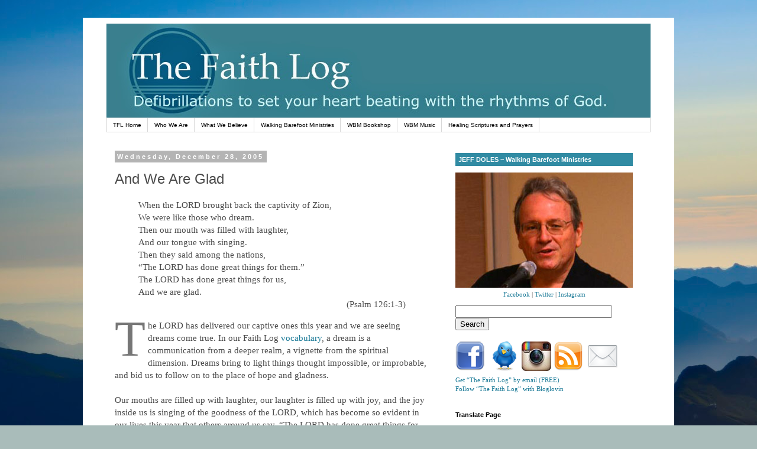

--- FILE ---
content_type: text/html
request_url: https://cdn.lightwidget.com/widgets/db811067981b5406b546ade67900266e.html
body_size: 11765
content:
<!doctype html><html lang="en"><head><meta charset="utf-8"><meta name="viewport" content="width=device-width,initial-scale=1"><title>LightWidget - Responsive Widget for Instagram</title><link rel="canonical" href="https://cdn.lightwidget.com/widgets/db811067981b5406b546ade67900266e.html"><style data-style="lightwidget">.lightwidget,.lightwidget *{border:0;box-sizing:border-box;line-height:1.5;margin:0;padding:0;-webkit-text-size-adjust:100%;-ms-text-size-adjust:100%;text-size-adjust:100%;vertical-align:baseline}.lightwidget{font-size:var(--lightwidget-font-size)}.lightwidget__tile{list-style:none;padding:var(--lightwidget-padding)}.lightwidget__tile--hidden{display:none}.lightwidget__image-wrapper{display:block;font-size:0;line-height:0}.lightwidget__link{background-color:transparent;cursor:pointer;display:block;position:relative;text-decoration:none}.lightwidget__caption,.lightwidget__reactions{color:var(--lightwidget-text-color);line-height:1.5;overflow:hidden;padding:.1rem}.lightwidget__caption{display:var(--lightwidget-caption)}.lightwidget__reactions{display:none}.lightwidget__image{border:0;height:auto;max-width:100%;width:100%}.lightwidget__posts{display:-webkit-flex;display:flex}.lightwidget__image-wrapper--carousel,.lightwidget__image-wrapper--video{position:relative}.lightwidget__image-wrapper--carousel:before,.lightwidget__image-wrapper--video:before{background:no-repeat 97% 3%/max(5%,1rem) auto;content:"";display:block;height:100%;left:0;opacity:.9;position:absolute;top:0;width:100%;z-index:1}.lightwidget__image-wrapper--carousel:before{background-image:url("data:image/svg+xml;charset=utf-8,%3Csvg xmlns='http://www.w3.org/2000/svg' xml:space='preserve' viewBox='0 0 50 50'%3E%3Cpath fill='%23fff' d='M2 15.1h31a2 2 0 0 1 2 2v31a2 2 0 0 1-2 2H2a2 2 0 0 1-2-2v-31c0-1.1.9-2 2-2'/%3E%3Cpath fill='%23fff' d='M50 32.9V2a2 2 0 0 0-2-2H17a2 2 0 0 0-2 2v.7c0 1.1.9 2 2 2h27.3c.5 0 1 .5 1 1V33c0 1.1.9 2 2 2h.7c1.1-.1 2-1 2-2.1'/%3E%3Cpath fill='%23fff' d='M42.5 40.5v-31a2 2 0 0 0-2-2h-31a2 2 0 0 0-2 2v.8c0 1.1.9 2 2 2h27.3c.6 0 1 .4 1 1v27.3c0 1.1.9 2 2 2h.7c1.1-.1 2-1 2-2.1'/%3E%3C/svg%3E")}.lightwidget__image-wrapper--video:before{background-image:url("data:image/svg+xml;charset=utf-8,%3Csvg xmlns='http://www.w3.org/2000/svg' xml:space='preserve' viewBox='0 0 512 512'%3E%3Cpath fill='%23fff' d='M116 512h280V0H116zm229-256-154 89V167zM492 0h-66v81h86V20c0-11-9-20-20-20M0 20v61h86V0H20C9 0 0 9 0 20m0 91h86v77H0zm0 107h86v76H0zm0 106h86v77H0zm0 107v61c0 11 9 20 20 20h66v-81zm426-213h86v76h-86zm0-107h86v77h-86zm0 320v81h66c11 0 20-9 20-20v-61zm0-107h86v77h-86z'/%3E%3Cpath fill='%23fff' d='M221 219v74l64-37z'/%3E%3C/svg%3E")}.lightwidget__focus{position:relative}.lightwidget__focus:focus{outline:none}.lightwidget__focus:after{box-shadow:inset 0 0 0 .4vw var(--lightwidget-focus-color);content:"";display:none;height:100%;left:0;position:absolute;top:0;width:100%}.lightwidget__focus:focus:after{display:block}.lightwidget__focus:focus:not(:focus-visible):after{display:none}.lightwidget__focus:focus-visible:after{display:block}:root{--lightwidget-font-size:1rem;--lightwidget-padding:0px;--lightwidget-caption:none;--lightwidget-columns:1;--lightwidget-slider-btn-bg-color:rgba(255,255,255,.5);--lightwidget-slider-btn-color:#333333;--lightwidget-slider-btn-hover-bg-color:rgba(255,255,255,.8);--lightwidget-slider-btn-hover-color:#000000;--lightwidget-slider-btn-border-color:rgba(255,255,255,0);--lightwidget-slider-btn-hover-border-color:rgba(255,255,255,0);--lightwidget-focus-color:#ffab00;--lightwidget-text-color:#333333;--lightwidget-slider-btn-radius:2;--lightwidget-slider-btn-padding:0.5}html{line-height:1}body{margin:0}.lightwidget{font-family:-apple-system,system-ui,BlinkMacSystemFont,Arial,Helvetica,Verdana,sans-serif}.vjslider{position:relative}.lightwidget__nav,.lightwidget__nav-button:before{content:"";left:0;position:absolute;width:100%}.lightwidget__nav{border:0;display:-webkit-flex;display:flex;font-size:0;-webkit-justify-content:space-between;justify-content:space-between;opacity:1;pointer-events:none;top:calc(50% - var(--lightwidget-slider-btn-padding)*1rem - .2rem);transition:opacity .2s ease}.lightwidget__nav--hidden{opacity:0}.lightwidget__nav-button{-webkit-appearance:none;appearance:none;background-color:var(--lightwidget-slider-btn-bg-color);border:.2rem solid var(--lightwidget-slider-btn-border-color);border-radius:calc(var(--lightwidget-slider-btn-radius)*1rem);cursor:pointer;font-size:0;margin:0 .5rem;outline:0;padding:calc(var(--lightwidget-slider-btn-padding)*1rem);pointer-events:all;position:relative;transition:background-color .2s ease,border-color .2s ease}.lightwidget__nav-button--hidden{display:none}.lightwidget__nav-button:hover{background-color:var(--lightwidget-slider-btn-hover-bg-color);border-color:var(--lightwidget-slider-btn-hover-border-color)}.lightwidget__nav-button:before{background-color:var(--lightwidget-slider-btn-color);height:100%;-webkit-mask:no-repeat 50% 50%;top:0}.lightwidget__nav-button:hover:before{background-color:var(--lightwidget-slider-btn-hover-color)}.lightwidget__nav-button--next:before{-webkit-mask-image:url("data:image/svg+xml;charset=utf-8,%3Csvg xmlns='http://www.w3.org/2000/svg' viewBox='0 0 32 32'%3E%3Cpath d='m13.2 8.3-1.4 1.4L18 16l-6.3 6.3 1.4 1.4L21 16z'/%3E%3C/svg%3E")}.lightwidget__nav-button--prev:before{-webkit-mask-image:url("data:image/svg+xml;charset=utf-8,%3Csvg xmlns='http://www.w3.org/2000/svg' viewBox='0 0 32 32'%3E%3Cpath d='m20.2 9.7-1.4-1.4L11 16l7.7 7.7 1.4-1.4L14 16z'/%3E%3C/svg%3E")}.lightwidget__posts.lightwidget__posts--slideshow{display:block}.vjslider{overflow:hidden}.vjslider__slider{-webkit-align-items:center;align-items:center;display:-webkit-flex;display:flex;-webkit-flex-direction:row;flex-direction:row;-webkit-flex-wrap:nowrap;flex-wrap:nowrap;transition:none;will-change:transition}.vjslider__slider--animate{transition:-webkit-transform .3s;transition:transform .3s;transition:transform .3s,-webkit-transform .3s}.vjslider__slide{width:100%}.lightwidget__link{cursor:default}</style></head><body><div class="lightwidget" data-id="db811067981b5406b546ade67900266e"><ul class="lightwidget__posts lightwidget__posts--slideshow lightwidget__posts--image-format-original"><li class="lightwidget__tile"><a class="lightwidget__link lightwidget__focus" href="#" target="_blank" rel="noopener" data-clid="17882793639446024"><figure class="lightwidget__photo"><picture class="lightwidget__image-wrapper lightwidget__image-wrapper--image"><img src="https://scontent-fra3-1.cdninstagram.com/v/t51.82787-15/622393794_18553575484034742_334214311985638048_n.jpg?stp=dst-jpg_e35_tt6&_nc_cat=108&ccb=7-5&_nc_sid=18de74&efg=eyJlZmdfdGFnIjoiRkVFRC5iZXN0X2ltYWdlX3VybGdlbi5DMyJ9&_nc_ohc=prG8q_JpiIMQ7kNvwG_ywFd&_nc_oc=Adm23fBaSVpzamMr6EQQuFJ9bZGbgXe3gsxWJTG1HUBEyp97VfdpjQK80pEPqYidH1xO2S-X8t8erPbYHLOKEkYZ&_nc_zt=23&_nc_ht=scontent-fra3-1.cdninstagram.com&edm=ANo9K5cEAAAA&_nc_gid=MvLzDIfssdy2EkPA-mZjYw&oh=00_AfqFCARBKLNcMB0Lh1zL_FSdef6ilc6zIracvh2QiGrelg&oe=6981C83B" width="1080" height="1080" alt="FAITH IS FOLLOWING JESUS What is faith? Our Lord Jesus shows us in John 10:22-28, contrasting the..." class="lightwidget__image" sizes="100vw"></picture><div class="lightwidget__reactions"><span class="lightwidget__likes">5</span><span class="lightwidget__comments">2</span></div><figcaption class="lightwidget__caption">FAITH IS FOLLOWING JESUS What is faith? Our Lord Jesus shows us in John 10:22-28, contrasting the...</figcaption></figure></a></li><li class="lightwidget__tile"><a class="lightwidget__link lightwidget__focus" href="#" target="_blank" rel="noopener" data-clid="18047981891424823"><figure class="lightwidget__photo"><picture class="lightwidget__image-wrapper lightwidget__image-wrapper--image"><img src="https://scontent-fra3-1.cdninstagram.com/v/t51.82787-15/588438185_18542057170034742_8753709257171649788_n.jpg?stp=dst-jpg_e35_tt6&_nc_cat=108&ccb=7-5&_nc_sid=18de74&efg=eyJlZmdfdGFnIjoiRkVFRC5iZXN0X2ltYWdlX3VybGdlbi5DMyJ9&_nc_ohc=j42IkLMMXsEQ7kNvwFfNGhD&_nc_oc=Admqr52GufW8A3DlZUMad28Im5NzaZis8pOxm4B8U14V5ABQYe9jHP3_gdh65ES0ENqSyZHOijgrq_Y2DoVXATEF&_nc_zt=23&_nc_ht=scontent-fra3-1.cdninstagram.com&edm=ANo9K5cEAAAA&_nc_gid=MvLzDIfssdy2EkPA-mZjYw&oh=00_AfoCSsElESc2HUBWW6Hp0GrBlxch4IOm0yUL1DAvUUawrg&oe=6981C0BA" width="1080" height="1080" alt="FOLLOWING THE WAY OF GRACE To follow Christ is not contrary to the way of grace — it is the way..." class="lightwidget__image" sizes="100vw"></picture><div class="lightwidget__reactions"><span class="lightwidget__likes">2</span><span class="lightwidget__comments">0</span></div><figcaption class="lightwidget__caption">FOLLOWING THE WAY OF GRACE To follow Christ is not contrary to the way of grace — it is the way of...</figcaption></figure></a></li><li class="lightwidget__tile"><a class="lightwidget__link lightwidget__focus" href="#" target="_blank" rel="noopener" data-clid="18097209583799975"><figure class="lightwidget__photo"><picture class="lightwidget__image-wrapper lightwidget__image-wrapper--image"><img src="https://scontent-fra3-1.cdninstagram.com/v/t51.82787-15/583004696_18539911912034742_4530458887857033379_n.jpg?stp=dst-jpg_e35_tt6&_nc_cat=103&ccb=7-5&_nc_sid=18de74&efg=eyJlZmdfdGFnIjoiRkVFRC5iZXN0X2ltYWdlX3VybGdlbi5DMyJ9&_nc_ohc=Kjaaoz6GTL0Q7kNvwELTIHH&_nc_oc=AdksHW6dz1hZ0HK5eTynzk3ATVsGEL8D7BsOCO82muXF2aY1RN-2PgYMFkZdXRyl_Dc0EWWFo1kdH09Kqm_Wgzad&_nc_zt=23&_nc_ht=scontent-fra3-1.cdninstagram.com&edm=ANo9K5cEAAAA&_nc_gid=MvLzDIfssdy2EkPA-mZjYw&oh=00_Afp4NDIwA2OY7IJJX7nyIR5BRixtzQI-ldbVt4BY3L7Zcg&oe=6981A5A9" width="1080" height="1080" alt="REPENTANCE AND THE “WEE LITTLE MAN” (Part 1/2) It is often thought that repentance must precede..." class="lightwidget__image" sizes="100vw"></picture><div class="lightwidget__reactions"><span class="lightwidget__likes">2</span><span class="lightwidget__comments">1</span></div><figcaption class="lightwidget__caption">REPENTANCE AND THE “WEE LITTLE MAN” (Part 1/2) It is often thought that repentance must precede...</figcaption></figure></a></li><li class="lightwidget__tile"><a class="lightwidget__link lightwidget__focus" href="#" target="_blank" rel="noopener" data-clid="17974900673945426"><figure class="lightwidget__photo"><picture class="lightwidget__image-wrapper lightwidget__image-wrapper--image"><img src="https://scontent-fra5-1.cdninstagram.com/v/t51.82787-15/572443801_18536434300034742_3449273314349575611_n.jpg?stp=dst-jpg_e35_tt6&_nc_cat=110&ccb=7-5&_nc_sid=18de74&efg=eyJlZmdfdGFnIjoiRkVFRC5iZXN0X2ltYWdlX3VybGdlbi5DMyJ9&_nc_ohc=7AyFCAt4TVEQ7kNvwEBEwpp&_nc_oc=AdmhYiDz21ke0okwXEIcvuNgs63QMWkYotWaAWapyNsV3szqe1Ticwm9MkxINzm-KKscUqmGFI5nMPLaNXXvoXpe&_nc_zt=23&_nc_ht=scontent-fra5-1.cdninstagram.com&edm=ANo9K5cEAAAA&_nc_gid=MvLzDIfssdy2EkPA-mZjYw&oh=00_AfoigPluMpVXjh44SgoOo2yWltMN02OIf52JQiBPOiPAcg&oe=6981C9E3" width="1080" height="1080" alt="THE SOURCE AND SUMMATION OF ALL (Part 1/2) St. John the Revelator calls our Lord Jesus Christ,..." class="lightwidget__image" sizes="100vw"></picture><div class="lightwidget__reactions"><span class="lightwidget__likes">20</span><span class="lightwidget__comments">2</span></div><figcaption class="lightwidget__caption">THE SOURCE AND SUMMATION OF ALL (Part 1/2) St. John the Revelator calls our Lord Jesus Christ, “the...</figcaption></figure></a></li><li class="lightwidget__tile"><a class="lightwidget__link lightwidget__focus" href="#" target="_blank" rel="noopener" data-clid="18105031204550505"><figure class="lightwidget__photo"><picture class="lightwidget__image-wrapper lightwidget__image-wrapper--image"><img src="https://scontent-fra3-1.cdninstagram.com/v/t51.82787-15/563891907_18532718122034742_2299076081907689497_n.jpg?stp=dst-jpg_e35_tt6&_nc_cat=108&ccb=7-5&_nc_sid=18de74&efg=eyJlZmdfdGFnIjoiRkVFRC5iZXN0X2ltYWdlX3VybGdlbi5DMyJ9&_nc_ohc=MAjsYtj1320Q7kNvwFXpvoq&_nc_oc=AdmSn4kiK_I_JpIBhN44wY7mjLoh1AEzkGNPtb5jc5zayIRhN7I0pNxnxGAm6zpf6iFVO9E1lXRxaqpmVA-wvHnY&_nc_zt=23&_nc_ht=scontent-fra3-1.cdninstagram.com&edm=ANo9K5cEAAAA&_nc_gid=MvLzDIfssdy2EkPA-mZjYw&oh=00_AfpwwmVtD1aV3ZYdIojsws5rG-L2rTr-tLgGi-d6b33YDw&oe=6981C683" width="1080" height="1080" alt="THE SIGN OF YOUR FAVOR (Part 1/3) The Cross of Christ is the most powerful reality in the world...." class="lightwidget__image" sizes="100vw"></picture><div class="lightwidget__reactions"><span class="lightwidget__likes">8</span><span class="lightwidget__comments">2</span></div><figcaption class="lightwidget__caption">THE SIGN OF YOUR FAVOR (Part 1/3) The Cross of Christ is the most powerful reality in the world....</figcaption></figure></a></li><li class="lightwidget__tile"><a class="lightwidget__link lightwidget__focus" href="#" target="_blank" rel="noopener" data-clid="18020686004772661"><figure class="lightwidget__photo"><picture class="lightwidget__image-wrapper lightwidget__image-wrapper--image"><img src="https://scontent-fra3-1.cdninstagram.com/v/t51.82787-15/563647192_18532027630034742_6920988405048762195_n.jpg?stp=dst-jpg_e35_tt6&_nc_cat=101&ccb=7-5&_nc_sid=18de74&efg=eyJlZmdfdGFnIjoiRkVFRC5iZXN0X2ltYWdlX3VybGdlbi5DMyJ9&_nc_ohc=5LQmQCWQJ14Q7kNvwGYCiYa&_nc_oc=AdmUcNUW2pTh9qMLRMVlQ340mPqBqq938w0I_5_SQTJA4N-dQYYlwud3EoYxrPFI1hW78tq9kgPxJY8Z5hZGHNkr&_nc_zt=23&_nc_ht=scontent-fra3-1.cdninstagram.com&edm=ANo9K5cEAAAA&_nc_gid=MvLzDIfssdy2EkPA-mZjYw&oh=00_AfppXW4rG6TZ6htaXdv0aJgEcSQCrYeSm63v_Vw91uPeNw&oe=6981D9D2" width="1080" height="1080" alt="FAITH ENERGIZED THROUGH LOVE (Part 1/3) “The only thing that matters,” says St. Paul, “is faith..." class="lightwidget__image" sizes="100vw"></picture><div class="lightwidget__reactions"><span class="lightwidget__likes">10</span><span class="lightwidget__comments">3</span></div><figcaption class="lightwidget__caption">FAITH ENERGIZED THROUGH LOVE (Part 1/3) “The only thing that matters,” says St. Paul, “is faith...</figcaption></figure></a></li><li class="lightwidget__tile"><a class="lightwidget__link lightwidget__focus" href="#" target="_blank" rel="noopener" data-clid="18138595822449011"><figure class="lightwidget__photo"><picture class="lightwidget__image-wrapper lightwidget__image-wrapper--image"><img src="https://scontent-fra3-1.cdninstagram.com/v/t51.82787-15/558730128_18529608742034742_3252848159344844684_n.jpg?stp=dst-jpg_e35_tt6&_nc_cat=103&ccb=7-5&_nc_sid=18de74&efg=eyJlZmdfdGFnIjoiRkVFRC5iZXN0X2ltYWdlX3VybGdlbi5DMyJ9&_nc_ohc=fzdvA88aEOoQ7kNvwEnI7A7&_nc_oc=AdmL-DY_6V9xpxC98vA3ie9mAVWfS_hMLuvadn4Z2pfNad2XMWx6md5M4lxhOLNZleRP9pGheYAQazoAXhbStFhn&_nc_zt=23&_nc_ht=scontent-fra3-1.cdninstagram.com&edm=ANo9K5cEAAAA&_nc_gid=MvLzDIfssdy2EkPA-mZjYw&oh=00_AfrpXhhpiDs3g473r70Bg8SaKYNj2BUcWLLuaOUnGVfK1w&oe=6981C3C1" width="1080" height="1080" alt="TRANSFORMATIVE, INCARNATIONAL REALITY What is faith? What is salvation? These have often become..." class="lightwidget__image" sizes="100vw"></picture><div class="lightwidget__reactions"><span class="lightwidget__likes">9</span><span class="lightwidget__comments">2</span></div><figcaption class="lightwidget__caption">TRANSFORMATIVE, INCARNATIONAL REALITY What is faith? What is salvation? These have often become...</figcaption></figure></a></li><li class="lightwidget__tile"><a class="lightwidget__link lightwidget__focus" href="#" target="_blank" rel="noopener" data-clid="18043148174411037"><figure class="lightwidget__photo"><picture class="lightwidget__image-wrapper lightwidget__image-wrapper--image"><img src="https://scontent-fra5-1.cdninstagram.com/v/t51.82787-15/556774681_18529253137034742_8672004361866417501_n.jpg?stp=dst-jpg_e35_tt6&_nc_cat=110&ccb=7-5&_nc_sid=18de74&efg=eyJlZmdfdGFnIjoiRkVFRC5iZXN0X2ltYWdlX3VybGdlbi5DMyJ9&_nc_ohc=_RhD7FOHbzgQ7kNvwEMsHOL&_nc_oc=AdknqhgMBMjhQFQKB8j6GzjIqUZzcMHpKd91TyiMRVRxwnNY4eKTB14cRvVETMBF9hkFVvZY6EJ8aw0LwmSuVBBj&_nc_zt=23&_nc_ht=scontent-fra5-1.cdninstagram.com&edm=ANo9K5cEAAAA&_nc_gid=MvLzDIfssdy2EkPA-mZjYw&oh=00_AfptZbtKLnXKPTs4toBtjgGhGt9zt_gTvDSOCSwWI_lELQ&oe=6981BB8F" width="1080" height="1080" alt="SIN, SALVATION AND THE REALITY OF BEING (Part 1/2) How we view sin affects how we understand..." class="lightwidget__image" sizes="100vw"></picture><div class="lightwidget__reactions"><span class="lightwidget__likes">5</span><span class="lightwidget__comments">2</span></div><figcaption class="lightwidget__caption">SIN, SALVATION AND THE REALITY OF BEING (Part 1/2) How we view sin affects how we understand...</figcaption></figure></a></li><li class="lightwidget__tile"><a class="lightwidget__link lightwidget__focus" href="#" target="_blank" rel="noopener" data-clid="18075869567017708"><figure class="lightwidget__photo"><picture class="lightwidget__image-wrapper lightwidget__image-wrapper--image"><img src="https://scontent-fra5-2.cdninstagram.com/v/t51.82787-15/553653619_18528153400034742_298895026161749664_n.jpg?stp=dst-jpg_e35_tt6&_nc_cat=106&ccb=7-5&_nc_sid=18de74&efg=eyJlZmdfdGFnIjoiRkVFRC5iZXN0X2ltYWdlX3VybGdlbi5DMyJ9&_nc_ohc=rn8hXZaHTe8Q7kNvwFIsNUl&_nc_oc=AdlNZUvX7-u_gfK0drClQC79podFFT7AuZx7ZBYIscjORf-vCMQxgNtOzJB2ITWWfZ00-t2v18l3FRSd9-dvQ5kI&_nc_zt=23&_nc_ht=scontent-fra5-2.cdninstagram.com&edm=ANo9K5cEAAAA&_nc_gid=MvLzDIfssdy2EkPA-mZjYw&oh=00_AfqPQWe-7IsvT56dg8v_LLGS2Ua1SPPkm8FIWQfjx8l4dQ&oe=6981B3C6" width="1080" height="1080" alt="INTERCONNECTED THROUGH THE INCARNATION (Part 1/3 ) The Incarnation is not just God entering into..." class="lightwidget__image" sizes="100vw"></picture><div class="lightwidget__reactions"><span class="lightwidget__likes">18</span><span class="lightwidget__comments">3</span></div><figcaption class="lightwidget__caption">INTERCONNECTED THROUGH THE INCARNATION (Part 1/3 ) The Incarnation is not just God entering into...</figcaption></figure></a></li><li class="lightwidget__tile"><a class="lightwidget__link lightwidget__focus" href="#" target="_blank" rel="noopener" data-clid="17973166622783614"><figure class="lightwidget__photo"><picture class="lightwidget__image-wrapper lightwidget__image-wrapper--image"><img src="https://scontent-fra3-2.cdninstagram.com/v/t51.82787-15/552996705_18527671975034742_2148013977128262793_n.jpg?stp=dst-jpg_e35_tt6&_nc_cat=104&ccb=7-5&_nc_sid=18de74&efg=eyJlZmdfdGFnIjoiRkVFRC5iZXN0X2ltYWdlX3VybGdlbi5DMyJ9&_nc_ohc=ZvB-HrBQt4QQ7kNvwFxHu-v&_nc_oc=AdnfVg27-OD1uUusGJMGkP31tJSgNgKsSMZ7xVH7fjpYyNV0Sb-StkwLl_U_rprSF8CldS61T6GW1ijKSk2myOhl&_nc_zt=23&_nc_ht=scontent-fra3-2.cdninstagram.com&edm=ANo9K5cEAAAA&_nc_gid=MvLzDIfssdy2EkPA-mZjYw&oh=00_AfrvpnCsgKNLrwjGCr9bko9tvn0p_JQ7QTZD-ZZHFsS1EQ&oe=6981B913" width="1080" height="1080" alt="THE CHURCH IS THE FULLNESS OF CHRIST (Part 1/2) In the book of Ephesians, St. Paul speaks of..." class="lightwidget__image" sizes="100vw"></picture><div class="lightwidget__reactions"><span class="lightwidget__likes">8</span><span class="lightwidget__comments">3</span></div><figcaption class="lightwidget__caption">THE CHURCH IS THE FULLNESS OF CHRIST (Part 1/2) In the book of Ephesians, St. Paul speaks of God’s...</figcaption></figure></a></li><li class="lightwidget__tile"><a class="lightwidget__link lightwidget__focus" href="#" target="_blank" rel="noopener" data-clid="17862790911466413"><figure class="lightwidget__photo"><picture class="lightwidget__image-wrapper lightwidget__image-wrapper--image"><img src="https://scontent-fra5-2.cdninstagram.com/v/t51.82787-15/543682820_18525076558034742_1776444622547135705_n.jpg?stp=dst-jpg_e35_tt6&_nc_cat=107&ccb=7-5&_nc_sid=18de74&efg=eyJlZmdfdGFnIjoiRkVFRC5iZXN0X2ltYWdlX3VybGdlbi5DMyJ9&_nc_ohc=GOZ7cqy7DdsQ7kNvwFcsGms&_nc_oc=Adlwoyoxbd0koTTXOseOf9JHe0wlb4HAZj4DZ7YOoGAf1Gh9P5e4jyF1XjY5vQLp18uLcw1QYfGHbnOW8BWGy99Y&_nc_zt=23&_nc_ht=scontent-fra5-2.cdninstagram.com&edm=ANo9K5cEAAAA&_nc_gid=MvLzDIfssdy2EkPA-mZjYw&oh=00_AfqVIFHNBY6lnTN3mqU31mGbrtjWoG7GdSSbcqlI-hgVQA&oe=6981A6FD" width="1080" height="1080" alt="IN THE IMAGE OF CHRIST CRUCIFIED (Part 1/2) In the Beginning, God said, “Let us make humankind in..." class="lightwidget__image" sizes="100vw"></picture><div class="lightwidget__reactions"><span class="lightwidget__likes">12</span><span class="lightwidget__comments">1</span></div><figcaption class="lightwidget__caption">IN THE IMAGE OF CHRIST CRUCIFIED (Part 1/2) In the Beginning, God said, “Let us make humankind in...</figcaption></figure></a></li><li class="lightwidget__tile"><a class="lightwidget__link lightwidget__focus" href="#" target="_blank" rel="noopener" data-clid="18377396626179520"><figure class="lightwidget__photo"><picture class="lightwidget__image-wrapper lightwidget__image-wrapper--image"><img src="https://scontent-fra5-1.cdninstagram.com/v/t51.82787-15/541945767_18524790082034742_8486640446088425081_n.jpg?stp=dst-jpg_e35_tt6&_nc_cat=110&ccb=7-5&_nc_sid=18de74&efg=eyJlZmdfdGFnIjoiRkVFRC5iZXN0X2ltYWdlX3VybGdlbi5DMyJ9&_nc_ohc=jNGk-KheFhsQ7kNvwEDCPmb&_nc_oc=AdmcCIMtwZPPykNJD3kCCHy5QqMfIO0965uqUNjn8KCUlH-tj099HPqZ4iSihuzrX5kg2UQ155QRjZBHJIoa_TTD&_nc_zt=23&_nc_ht=scontent-fra5-1.cdninstagram.com&edm=ANo9K5cEAAAA&_nc_gid=MvLzDIfssdy2EkPA-mZjYw&oh=00_Afq5UhDteqkLVfKWtez8ndr3cF5bqczs28IxDxqY63F_xg&oe=6981A996" width="1080" height="1080" alt="OUR TRUE IDENTITY IS IN JESUS CHRIST (Part 1/2) Human nature is not something we can manufacture..." class="lightwidget__image" sizes="100vw"></picture><div class="lightwidget__reactions"><span class="lightwidget__likes">13</span><span class="lightwidget__comments">2</span></div><figcaption class="lightwidget__caption">OUR TRUE IDENTITY IS IN JESUS CHRIST (Part 1/2) Human nature is not something we can manufacture...</figcaption></figure></a></li><li class="lightwidget__tile"><a class="lightwidget__link lightwidget__focus" href="#" target="_blank" rel="noopener" data-clid="17891198379335601"><figure class="lightwidget__photo"><picture class="lightwidget__image-wrapper lightwidget__image-wrapper--image"><img src="https://scontent-fra5-2.cdninstagram.com/v/t51.82787-15/541112571_18523877239034742_294972609715221739_n.jpg?stp=dst-jpg_e35_tt6&_nc_cat=107&ccb=7-5&_nc_sid=18de74&efg=eyJlZmdfdGFnIjoiRkVFRC5iZXN0X2ltYWdlX3VybGdlbi5DMyJ9&_nc_ohc=Axq1qozBtzAQ7kNvwHNYhqF&_nc_oc=AdlsLgejS4BjOBkiKr4Wxw0SQvQLRdFsHxqXD0pxAnB2PMGkfCNXPuQfXTOzAvcY7v4TvfXiqOtf2QNp8buYZFY9&_nc_zt=23&_nc_ht=scontent-fra5-2.cdninstagram.com&edm=ANo9K5cEAAAA&_nc_gid=MvLzDIfssdy2EkPA-mZjYw&oh=00_Afpf56H42hDnLeR1P46vMAw8ZBDEK7IfMlU0qwsaYZJhYg&oe=6981D13E" width="1080" height="1080" alt="MY IDENTITY IN CHRIST IS NOT SO FRAGILE (Part 1/2) Here is a trustworthy saying, St. Paul writes:..." class="lightwidget__image" sizes="100vw"></picture><div class="lightwidget__reactions"><span class="lightwidget__likes">7</span><span class="lightwidget__comments">1</span></div><figcaption class="lightwidget__caption">MY IDENTITY IN CHRIST IS NOT SO FRAGILE (Part 1/2) Here is a trustworthy saying, St. Paul writes:...</figcaption></figure></a></li><li class="lightwidget__tile"><a class="lightwidget__link lightwidget__focus" href="#" target="_blank" rel="noopener" data-clid="17867598900440838"><figure class="lightwidget__photo"><picture class="lightwidget__image-wrapper lightwidget__image-wrapper--image"><img src="https://scontent-fra3-1.cdninstagram.com/v/t51.82787-15/541911157_18523636627034742_3650518005820902475_n.jpg?stp=dst-jpg_e35_tt6&_nc_cat=108&ccb=7-5&_nc_sid=18de74&efg=eyJlZmdfdGFnIjoiRkVFRC5iZXN0X2ltYWdlX3VybGdlbi5DMyJ9&_nc_ohc=PioJTh8kJbAQ7kNvwGn-VTu&_nc_oc=Adkb99g_a9Ib9dmqCBN-kcWzHaxi6KcJ-AjJjbUqPjrNq9mHnHbaEjxsEKv_gr7hU_aRWPBb4vT9AuJ7T_ucdGLi&_nc_zt=23&_nc_ht=scontent-fra3-1.cdninstagram.com&edm=ANo9K5cEAAAA&_nc_gid=MvLzDIfssdy2EkPA-mZjYw&oh=00_AfpXj2ZYPR3rb6OFd7pmdzs6rx1BWBN9iPLeu1duohmP4g&oe=6981A920" width="1080" height="1080" alt="THE IRONY OF FORENSIC JUSTIFICATION (Part 1/4 ) There is a distinction between Law and Gospel, of..." class="lightwidget__image" sizes="100vw"></picture><div class="lightwidget__reactions"><span class="lightwidget__likes">7</span><span class="lightwidget__comments">4</span></div><figcaption class="lightwidget__caption">THE IRONY OF FORENSIC JUSTIFICATION (Part 1/4 ) There is a distinction between Law and Gospel, of...</figcaption></figure></a></li><li class="lightwidget__tile"><a class="lightwidget__link lightwidget__focus" href="#" target="_blank" rel="noopener" data-clid="18093228334638324"><figure class="lightwidget__photo"><picture class="lightwidget__image-wrapper lightwidget__image-wrapper--image"><img src="https://scontent-fra5-1.cdninstagram.com/v/t51.82787-15/537101431_18521729650034742_7253652847205215625_n.jpg?stp=dst-jpg_e35_tt6&_nc_cat=110&ccb=7-5&_nc_sid=18de74&efg=eyJlZmdfdGFnIjoiRkVFRC5iZXN0X2ltYWdlX3VybGdlbi5DMyJ9&_nc_ohc=BametYGTIIUQ7kNvwHihtsJ&_nc_oc=AdkOq5gfkOrsGfry73oOSuv_hGkdJsXJiX49DVS92ul8AGXI2z90pQThBMGrAV5ro7C-n6rXN0XXFZ2lkVsvnjld&_nc_zt=23&_nc_ht=scontent-fra5-1.cdninstagram.com&edm=ANo9K5cEAAAA&_nc_gid=MvLzDIfssdy2EkPA-mZjYw&oh=00_AfoVYTud6v9_k38nNLEoKAFSVMHs_u2A5P9xJ6UvG6541g&oe=6981C57D" width="1080" height="1080" alt="THE CHURCH FATHERS, “LORDSHIP SALVATION” AND “EASY BELIEVISM” (Part 1/3) The debate between..." class="lightwidget__image" sizes="100vw"></picture><div class="lightwidget__reactions"><span class="lightwidget__likes">5</span><span class="lightwidget__comments">3</span></div><figcaption class="lightwidget__caption">THE CHURCH FATHERS, “LORDSHIP SALVATION” AND “EASY BELIEVISM” (Part 1/3) The debate between...</figcaption></figure></a></li><li class="lightwidget__tile"><a class="lightwidget__link lightwidget__focus" href="#" target="_blank" rel="noopener" data-clid="17948464238888055"><figure class="lightwidget__photo"><picture class="lightwidget__image-wrapper lightwidget__image-wrapper--image"><img src="https://scontent-fra3-2.cdninstagram.com/v/t51.82787-15/533130541_18520993375034742_555409125730272491_n.jpg?stp=dst-jpg_e35_tt6&_nc_cat=111&ccb=7-5&_nc_sid=18de74&efg=eyJlZmdfdGFnIjoiRkVFRC5iZXN0X2ltYWdlX3VybGdlbi5DMyJ9&_nc_ohc=KanJ1RMtkloQ7kNvwHP3c5r&_nc_oc=Admm75PGMFDsqaMTKwmR-CiGb_TxR759K2pHpydzuVqP2ZP1gJrcm3GF3D4wFHlX_yVqeZ2qJZIfitU50h53vnDU&_nc_zt=23&_nc_ht=scontent-fra3-2.cdninstagram.com&edm=ANo9K5cEAAAA&_nc_gid=MvLzDIfssdy2EkPA-mZjYw&oh=00_AfofsnrjKRw8lUkwm4UmxCmjkEPZBEQFjBM8TCTfH_1XPg&oe=6981B060" width="1080" height="1080" alt="THE REVELATION OF DIVINITY AND HUMANITY (Part 1/3) What does it mean to be God — and how would we..." class="lightwidget__image" sizes="100vw"></picture><div class="lightwidget__reactions"><span class="lightwidget__likes">16</span><span class="lightwidget__comments">4</span></div><figcaption class="lightwidget__caption">THE REVELATION OF DIVINITY AND HUMANITY (Part 1/3) What does it mean to be God — and how would we...</figcaption></figure></a></li><li class="lightwidget__tile"><a class="lightwidget__link lightwidget__focus" href="#" target="_blank" rel="noopener" data-clid="18074194208292484"><figure class="lightwidget__photo"><picture class="lightwidget__image-wrapper lightwidget__image-wrapper--image"><img src="https://scontent-fra3-1.cdninstagram.com/v/t51.82787-15/533471529_18520479991034742_607532282092688554_n.jpg?stp=dst-jpg_e35_tt6&_nc_cat=101&ccb=7-5&_nc_sid=18de74&efg=eyJlZmdfdGFnIjoiRkVFRC5iZXN0X2ltYWdlX3VybGdlbi5DMyJ9&_nc_ohc=15NB-BRibiUQ7kNvwG-9mWf&_nc_oc=Adka4oK77OyqkqvGe3P5m_pBGS_m-cJTj9J8JeiEXBPwAP8yAEGXyq-ZDp5XtUd597Kwy80vgp91kosqeIzBnciq&_nc_zt=23&_nc_ht=scontent-fra3-1.cdninstagram.com&edm=ANo9K5cEAAAA&_nc_gid=MvLzDIfssdy2EkPA-mZjYw&oh=00_AfpWooX2zF4N6RRrUO2TGVIb7-P-r99tOFXPe2KazQcpqg&oe=6981B5FA" width="1080" height="1080" alt="THE MYSTERY OF INCARNATION AND BEING (Part 1/3) The mystery of the Incarnation, the union of..." class="lightwidget__image" sizes="100vw"></picture><div class="lightwidget__reactions"><span class="lightwidget__likes">8</span><span class="lightwidget__comments">2</span></div><figcaption class="lightwidget__caption">THE MYSTERY OF INCARNATION AND BEING (Part 1/3) The mystery of the Incarnation, the union of...</figcaption></figure></a></li><li class="lightwidget__tile"><a class="lightwidget__link lightwidget__focus" href="#" target="_blank" rel="noopener" data-clid="17933785242074901"><figure class="lightwidget__photo"><picture class="lightwidget__image-wrapper lightwidget__image-wrapper--image"><img src="https://scontent-fra3-1.cdninstagram.com/v/t51.82787-15/530371302_18519815368034742_641881589138994131_n.jpg?stp=dst-jpg_e35_tt6&_nc_cat=108&ccb=7-5&_nc_sid=18de74&efg=eyJlZmdfdGFnIjoiRkVFRC5iZXN0X2ltYWdlX3VybGdlbi5DMyJ9&_nc_ohc=V2whlHMEDQMQ7kNvwGyjqeN&_nc_oc=AdmLl5f99b8bme8h6q6dngWfrfnK_JdZavG8rhEoJyZI_JPfh8AYeBp4ZtkUpaXX-3vnXSR3FitgYGfcxTIYeBEe&_nc_zt=23&_nc_ht=scontent-fra3-1.cdninstagram.com&edm=ANo9K5cEAAAA&_nc_gid=MvLzDIfssdy2EkPA-mZjYw&oh=00_AfrdIXs-AZKCCYivUH2LvLNrl7lej3dGZzXRx_kZ5othPw&oe=6981BEAE" width="1080" height="1080" alt="CHRIST AND THE CROSS OF OUR DELIVERANCE (Part 1/2) The Gospel is not about sinners in the hands..." class="lightwidget__image" sizes="100vw"></picture><div class="lightwidget__reactions"><span class="lightwidget__likes">16</span><span class="lightwidget__comments">1</span></div><figcaption class="lightwidget__caption">CHRIST AND THE CROSS OF OUR DELIVERANCE (Part 1/2) The Gospel is not about sinners in the hands of...</figcaption></figure></a></li><li class="lightwidget__tile"><a class="lightwidget__link lightwidget__focus" href="#" target="_blank" rel="noopener" data-clid="17856126348437807"><figure class="lightwidget__photo"><picture class="lightwidget__image-wrapper lightwidget__image-wrapper--image"><img src="https://scontent-fra5-2.cdninstagram.com/v/t51.82787-15/530210018_18519221707034742_3103687504932137377_n.jpg?stp=dst-jpg_e35_tt6&_nc_cat=107&ccb=7-5&_nc_sid=18de74&efg=eyJlZmdfdGFnIjoiRkVFRC5iZXN0X2ltYWdlX3VybGdlbi5DMyJ9&_nc_ohc=NnLO-Kin_7QQ7kNvwG39aHg&_nc_oc=AdmVMoYXMCb4mVKT0kWjjMxgGIgOyquNwgiYpMCYZO0tGxa9il6dF5eubu2w1sjh31g10caM_fSG_Walbf47BL4m&_nc_zt=23&_nc_ht=scontent-fra5-2.cdninstagram.com&edm=ANo9K5cEAAAA&_nc_gid=MvLzDIfssdy2EkPA-mZjYw&oh=00_AfppCqfdQ5sjy7Nd6Nl1T7d34i4JQuU9v2UkTHeCqWv5HQ&oe=6981D25F" width="1080" height="1080" alt="TEARS OF REPENTANCE (Part 1/3) Tears of repentance flow from an awareness of some sort of..." class="lightwidget__image" sizes="100vw"></picture><div class="lightwidget__reactions"><span class="lightwidget__likes">4</span><span class="lightwidget__comments">3</span></div><figcaption class="lightwidget__caption">TEARS OF REPENTANCE (Part 1/3) Tears of repentance flow from an awareness of some sort of...</figcaption></figure></a></li><li class="lightwidget__tile"><a class="lightwidget__link lightwidget__focus" href="#" target="_blank" rel="noopener" data-clid="18072940835017612"><figure class="lightwidget__photo"><picture class="lightwidget__image-wrapper lightwidget__image-wrapper--image"><img src="https://scontent-fra3-2.cdninstagram.com/v/t51.82787-15/527985457_18518575678034742_6350986518985220788_n.jpg?stp=dst-jpg_e35_tt6&_nc_cat=104&ccb=7-5&_nc_sid=18de74&efg=eyJlZmdfdGFnIjoiRkVFRC5iZXN0X2ltYWdlX3VybGdlbi5DMyJ9&_nc_ohc=I5Tl4CeD27wQ7kNvwFheu37&_nc_oc=Adn4JTfAVxAkvfUYC6Cv-SAHzsBoWquRnZ_uejxVUkuCu6p5X9uUbbcAJPtSHrOor8uAJcjBitw2rEeQMZjRnYNB&_nc_zt=23&_nc_ht=scontent-fra3-2.cdninstagram.com&edm=ANo9K5cEAAAA&_nc_gid=MvLzDIfssdy2EkPA-mZjYw&oh=00_Afq-0jiova837BD9xq_Lw_i4TZGKDSHARtbcdJxVX3UEvg&oe=6981C2C1" width="1080" height="1080" alt="WHEN ALL CREATION IS SUBJECT TO CHRIST (Part 1/3) In First Corinthians 15, St. Paul unfolds for..." class="lightwidget__image" sizes="100vw"></picture><div class="lightwidget__reactions"><span class="lightwidget__likes">13</span><span class="lightwidget__comments">3</span></div><figcaption class="lightwidget__caption">WHEN ALL CREATION IS SUBJECT TO CHRIST (Part 1/3) In First Corinthians 15, St. Paul unfolds for us...</figcaption></figure></a></li></ul></div><script>var widget;!function(){var t={915:function(){}},e={};function i(n){var r=e[n];if(void 0!==r)return r.exports;var o=e[n]={exports:{}};return t[n](o,o.exports,i),o.exports}!function(){"use strict";function t(e){return t="function"==typeof Symbol&&"symbol"==typeof Symbol.iterator?function(t){return typeof t}:function(t){return t&&"function"==typeof Symbol&&t.constructor===Symbol&&t!==Symbol.prototype?"symbol":typeof t},t(e)}function e(t,e){for(var i=0;i<e.length;i++){var r=e[i];r.enumerable=r.enumerable||!1,r.configurable=!0,"value"in r&&(r.writable=!0),Object.defineProperty(t,n(r.key),r)}}function n(e){var i=function(e){if("object"!=t(e)||!e)return e;var i=e[Symbol.toPrimitive];if(void 0!==i){var n=i.call(e,"string");if("object"!=t(n))return n;throw new TypeError("@@toPrimitive must return a primitive value.")}return String(e)}(e);return"symbol"==t(i)?i:i+""}var r=function(){return t=function t(e){!function(t,e){if(!(t instanceof e))throw new TypeError("Cannot call a class as a function")}(this,t),this.options=e,this.modules=[]},(i=[{key:"registerModule",value:function(t){this.modules.push(t)}},{key:"init",value:function(t){if(!(t instanceof Element))throw new TypeError("Value passed as domElement is not DOM element");this.el=t.querySelector(".lightwidget__posts");var e=this.options.breakpoints.filter((function(t){return!0===t.base})).pop();this._initBaseModules(e)}},{key:"getWidgetId",value:function(){return this.options.widgetId}},{key:"_initBaseModules",value:function(t){var e=this;this.modules=this.modules.map((function(t){return new t(e.el)})),this.modules.forEach((function(i){return i.run(t,e.options)}))}}])&&e(t.prototype,i),Object.defineProperty(t,"prototype",{writable:!1}),t;var t,i}();function o(t){return o="function"==typeof Symbol&&"symbol"==typeof Symbol.iterator?function(t){return typeof t}:function(t){return t&&"function"==typeof Symbol&&t.constructor===Symbol&&t!==Symbol.prototype?"symbol":typeof t},o(t)}function s(t,e){for(var i=0;i<e.length;i++){var n=e[i];n.enumerable=n.enumerable||!1,n.configurable=!0,"value"in n&&(n.writable=!0),Object.defineProperty(t,l(n.key),n)}}function l(t){var e=function(t){if("object"!=o(t)||!t)return t;var e=t[Symbol.toPrimitive];if(void 0!==e){var i=e.call(t,"string");if("object"!=o(i))return i;throw new TypeError("@@toPrimitive must return a primitive value.")}return String(t)}(t);return"symbol"==o(e)?e:e+""}var a=function(){return t=function t(){!function(t,e){if(!(t instanceof e))throw new TypeError("Cannot call a class as a function")}(this,t),this.cssVariablesSupported=this._checkCssVariablesSupport(),!0!==this.cssVariablesSupported&&this._setStylesProperties()},(e=[{key:"run",value:function(){if(!0!==this.cssVariablesSupported){var t=this._extractCssVariables(this.originalStyles);this.styleEl.innerHTML=this._replaceVariables(this.originalStyles,t)}}},{key:"_checkCssVariablesSupport",value:function(){var t=document.createElement("div");return t.style.setProperty("--l","w"),"w"===t.style.getPropertyValue("--l")}},{key:"_setStylesProperties",value:function(){this.styleEl=document.querySelector('style[data-style="lightwidget"]'),this.originalStyles=this.styleEl.innerHTML}},{key:"_extractCssVariables",value:function(t){for(var e=new RegExp(/[{;](--lightwidget-([a-z-]*)):([^;}]+)/g),i=[],n=e.exec(t);null!==n;)i[n[1]]=n[3],n=e.exec(t);return i}},{key:"_replaceVariables",value:function(t,e){for(var i in e)Object.prototype.hasOwnProperty.call(e,i)&&(t=t.split("var(".concat(i,")")).join(e[i]));return t}}])&&s(t.prototype,e),Object.defineProperty(t,"prototype",{writable:!1}),t;var t,e}();function u(t){return u="function"==typeof Symbol&&"symbol"==typeof Symbol.iterator?function(t){return typeof t}:function(t){return t&&"function"==typeof Symbol&&t.constructor===Symbol&&t!==Symbol.prototype?"symbol":typeof t},u(t)}function c(t,e){for(var i=0;i<e.length;i++){var n=e[i];n.enumerable=n.enumerable||!1,n.configurable=!0,"value"in n&&(n.writable=!0),Object.defineProperty(t,f(n.key),n)}}function f(t){var e=function(t){if("object"!=u(t)||!t)return t;var e=t[Symbol.toPrimitive];if(void 0!==e){var i=e.call(t,"string");if("object"!=u(i))return i;throw new TypeError("@@toPrimitive must return a primitive value.")}return String(t)}(t);return"symbol"==u(e)?e:e+""}var d=function(){return t=function t(e){var i=this;!function(t,e){if(!(t instanceof e))throw new TypeError("Cannot call a class as a function")}(this,t),this.el=e.parentElement,this.widgetId=this.el.getAttribute("data-id"),e.addEventListener("lightwidget-load-more",(function(){i._sendPostMessage()}))},(e=[{key:"_sendPostMessage",value:function(){var t={type:"lightwidget_size",widgetId:this.widgetId,size:this.el.offsetHeight};window.parent.postMessage(t,"*")}},{key:"run",value:function(){var t=this;window.addEventListener("resize",(function(){return t._sendPostMessage()}),!1),"https"===window.location.protocol&&window.addEventListener("deviceorientation",(function(){return t._sendPostMessage()}),!1),setInterval((function(){return t._sendPostMessage()}),500)}}])&&c(t.prototype,e),Object.defineProperty(t,"prototype",{writable:!1}),t;var t,e}();function h(t){return h="function"==typeof Symbol&&"symbol"==typeof Symbol.iterator?function(t){return typeof t}:function(t){return t&&"function"==typeof Symbol&&t.constructor===Symbol&&t!==Symbol.prototype?"symbol":typeof t},h(t)}function y(t,e){for(var i=0;i<e.length;i++){var n=e[i];n.enumerable=n.enumerable||!1,n.configurable=!0,"value"in n&&(n.writable=!0),Object.defineProperty(t,v(n.key),n)}}function v(t){var e=function(t){if("object"!=h(t)||!t)return t;var e=t[Symbol.toPrimitive];if(void 0!==e){var i=e.call(t,"string");if("object"!=h(i))return i;throw new TypeError("@@toPrimitive must return a primitive value.")}return String(t)}(t);return"symbol"==h(e)?e:e+""}function p(t){return p="function"==typeof Symbol&&"symbol"==typeof Symbol.iterator?function(t){return typeof t}:function(t){return t&&"function"==typeof Symbol&&t.constructor===Symbol&&t!==Symbol.prototype?"symbol":typeof t},p(t)}function b(t,e){for(var i=0;i<e.length;i++){var n=e[i];n.enumerable=n.enumerable||!1,n.configurable=!0,"value"in n&&(n.writable=!0),Object.defineProperty(t,m(n.key),n)}}function m(t){var e=function(t){if("object"!=p(t)||!t)return t;var e=t[Symbol.toPrimitive];if(void 0!==e){var i=e.call(t,"string");if("object"!=p(i))return i;throw new TypeError("@@toPrimitive must return a primitive value.")}return String(t)}(t);return"symbol"==p(e)?e:e+""}function g(){try{var t=!Boolean.prototype.valueOf.call(Reflect.construct(Boolean,[],(function(){})))}catch(t){}return(g=function(){return!!t})()}function w(){return w="undefined"!=typeof Reflect&&Reflect.get?Reflect.get.bind():function(t,e,i){var n=function(t,e){for(;!{}.hasOwnProperty.call(t,e)&&null!==(t=S(t)););return t}(t,e);if(n){var r=Object.getOwnPropertyDescriptor(n,e);return r.get?r.get.call(arguments.length<3?t:i):r.value}},w.apply(null,arguments)}function S(t){return S=Object.setPrototypeOf?Object.getPrototypeOf.bind():function(t){return t.__proto__||Object.getPrototypeOf(t)},S(t)}function E(t,e){return E=Object.setPrototypeOf?Object.setPrototypeOf.bind():function(t,e){return t.__proto__=e,t},E(t,e)}var _=function(t){function e(t){return function(t,e){if(!(t instanceof e))throw new TypeError("Cannot call a class as a function")}(this,e),function(t,e,i){return e=S(e),function(t,e){if(e&&("object"==p(e)||"function"==typeof e))return e;if(void 0!==e)throw new TypeError("Derived constructors may only return object or undefined");return function(t){if(void 0===t)throw new ReferenceError("this hasn't been initialised - super() hasn't been called");return t}(t)}(t,g()?Reflect.construct(e,i||[],S(t).constructor):e.apply(t,i))}(this,e,[t])}return function(t,e){if("function"!=typeof e&&null!==e)throw new TypeError("Super expression must either be null or a function");t.prototype=Object.create(e&&e.prototype,{constructor:{value:t,writable:!0,configurable:!0}}),Object.defineProperty(t,"prototype",{writable:!1}),e&&E(t,e)}(e,t),i=e,n=[{key:"sendRequest",value:function(t){var i,n,r,o=new XMLHttpRequest,s=(i=e,n=this,"function"==typeof(r=w(S(1&3?i.prototype:i),"sendRequest",n))?function(t){return r.apply(n,t)}:r)([t]);return o.open("GET",s,!0),o.send(null),s}}],n&&b(i.prototype,n),Object.defineProperty(i,"prototype",{writable:!1}),i;var i,n}(function(){return t=function t(e){!function(t,e){if(!(t instanceof e))throw new TypeError("Cannot call a class as a function")}(this,t),this.el=e.parentElement,this.widgetId=this.el.getAttribute("data-id")},(e=[{key:"sendRequest",value:function(t){var e={a:(new Date).getTime(),b:this.widgetId,c:t.dataset.clid,d:"c"},i=Object.keys(e).map((function(t){return"".concat(encodeURIComponent(t),"=").concat(encodeURIComponent(e[t]))})).join("&");return"https://lightwidget.com/widgets/_.gif?".concat(i)}},{key:"run",value:function(){var t=this;this.el.addEventListener("click",(function(e){for(var i=e.target;i!==document;i=i.parentNode)if(i.hasAttribute("data-clid")){t.sendRequest(i);break}}))}}])&&y(t.prototype,e),Object.defineProperty(t,"prototype",{writable:!1}),t;var t,e}());function P(t){return P="function"==typeof Symbol&&"symbol"==typeof Symbol.iterator?function(t){return typeof t}:function(t){return t&&"function"==typeof Symbol&&t.constructor===Symbol&&t!==Symbol.prototype?"symbol":typeof t},P(t)}function k(t,e){for(var i=0;i<e.length;i++){var n=e[i];n.enumerable=n.enumerable||!1,n.configurable=!0,"value"in n&&(n.writable=!0),Object.defineProperty(t,j(n.key),n)}}function j(t){var e=function(t){if("object"!=P(t)||!t)return t;var e=t[Symbol.toPrimitive];if(void 0!==e){var i=e.call(t,"string");if("object"!=P(i))return i;throw new TypeError("@@toPrimitive must return a primitive value.")}return String(t)}(t);return"symbol"==P(e)?e:e+""}i(915);var O=function(){return t=function t(e,i,n){!function(t,e){if(!(t instanceof e))throw new TypeError("Cannot call a class as a function")}(this,t),this.element=e,this.swipeLeftEvent=i,this.swipeRightEvent=n,this.x=0,this.pointerDownCallback=this._pointerDown.bind(this),this.pointerUpCallback=this._pointerUp.bind(this),this.isPassiveSupported=this._getPassiveSupport(),this.init()},(e=[{key:"init",value:function(){var t=this._getEventListenerOptions();this.element.addEventListener("touchstart",this.pointerDownCallback,t),this.element.addEventListener("mousedown",this.pointerDownCallback),this.element.addEventListener("touchend",this.pointerUpCallback,t),this.element.addEventListener("mouseup",this.pointerUpCallback)}},{key:"destroy",value:function(){var t=this._getEventListenerOptions();this.element.removeEventListener("touchstart",this.pointerDownCallback,t),this.element.removeEventListener("mousedown",this.pointerDownCallback),this.element.removeEventListener("touchend",this.pointerUpCallback,t),this.element.removeEventListener("mouseup",this.pointerUpCallback)}},{key:"_getClientX",value:function(t){return void 0!==t.changedTouches?t.changedTouches[0].clientX:t.clientX}},{key:"_pointerDown",value:function(t){this.x=this._getClientX(t)}},{key:"_pointerUp",value:function(t){var e=this._getClientX(t)-this.x;e>100&&this.swipeLeftEvent(),e<-100&&this.swipeRightEvent()}},{key:"_getPassiveSupport",value:function(){var t=!1;try{window.addEventListener("passiveTest",null,Object.defineProperty({},"passive",{get:function(){t=!0}}))}catch(e){t=!1}return t}},{key:"_getEventListenerOptions",value:function(){return!0===this.isPassiveSupported&&{passive:!0}}}])&&k(t.prototype,e),Object.defineProperty(t,"prototype",{writable:!1}),t;var t,e}();function C(t){return C="function"==typeof Symbol&&"symbol"==typeof Symbol.iterator?function(t){return typeof t}:function(t){return t&&"function"==typeof Symbol&&t.constructor===Symbol&&t!==Symbol.prototype?"symbol":typeof t},C(t)}function L(t,e){for(var i=0;i<e.length;i++){var n=e[i];n.enumerable=n.enumerable||!1,n.configurable=!0,"value"in n&&(n.writable=!0),Object.defineProperty(t,T(n.key),n)}}function T(t){var e=function(t){if("object"!=C(t)||!t)return t;var e=t[Symbol.toPrimitive];if(void 0!==e){var i=e.call(t,"string");if("object"!=C(i))return i;throw new TypeError("@@toPrimitive must return a primitive value.")}return String(t)}(t);return"symbol"==C(e)?e:e+""}var A=function(){return t=function t(e){!function(t,e){if(!(t instanceof e))throw new TypeError("Cannot call a class as a function")}(this,t),this.clones=[],this.sliderElement=e},e=[{key:"_cloneNodes",value:function(t){var e=this,i=!(arguments.length>1&&void 0!==arguments[1])||arguments[1],n=[];return t.forEach((function(t){var r=t.cloneNode(!0);e.clones.push(r),n.push(r),!0===i?e.sliderElement.appendChild(r):e.sliderElement.insertBefore(r,e.sliderElement.firstChild)})),n}},{key:"clone",value:function(t,e){for(;e>t.length+this.clones.length;)this._cloneNodes(t);t=t.concat(this.clones);var i=this._cloneNodes(t.slice(0,e));return this._cloneNodes(t.slice(-1*e).reverse(),!1).concat(t).concat(i)}},{key:"destroy",value:function(){this.clones.forEach((function(t){return t.remove()})),this.clones=[]}}],e&&L(t.prototype,e),Object.defineProperty(t,"prototype",{writable:!1}),t;var t,e}();function x(t){return x="function"==typeof Symbol&&"symbol"==typeof Symbol.iterator?function(t){return typeof t}:function(t){return t&&"function"==typeof Symbol&&t.constructor===Symbol&&t!==Symbol.prototype?"symbol":typeof t},x(t)}function M(t,e){for(var i=0;i<e.length;i++){var n=e[i];n.enumerable=n.enumerable||!1,n.configurable=!0,"value"in n&&(n.writable=!0),Object.defineProperty(t,V(n.key),n)}}function V(t){var e=function(t){if("object"!=x(t)||!t)return t;var e=t[Symbol.toPrimitive];if(void 0!==e){var i=e.call(t,"string");if("object"!=x(i))return i;throw new TypeError("@@toPrimitive must return a primitive value.")}return String(t)}(t);return"symbol"==x(e)?e:e+""}var N=function(){return t=function t(e,i,n){!function(t,e){if(!(t instanceof e))throw new TypeError("Cannot call a class as a function")}(this,t),this.slider=e,this.slides=i,this.numberOfVisibleSlides=n,this.currentSlide=1,this.isAnimating=!1,this.animateClassName="vjslider__slider--animate",this.focusableElementsSelector="a[href],button",this.animationStartEvent=this._animationStart.bind(this),this.animationEndEvent=this._animationEnd.bind(this),this._addStyles(),this._updateSliderPosition(),this.slider.addEventListener("transitionstart",this.animationStartEvent),this.slider.addEventListener("transitionend",this.animationEndEvent)},(e=[{key:"_addStyles",value:function(){var t=100/this.numberOfVisibleSlides;this.slides.forEach((function(e){return e.style.flexBasis="".concat(t,"%")})),this.slider.style.width="".concat(this.slides.length/this.numberOfVisibleSlides*100,"%")}},{key:"_updateSliderPosition",value:function(){var t=100*(this.currentSlide+this.numberOfVisibleSlides-1)/this.slides.length;this.slider.style.transform="translate3d(-".concat(t,"%,0,0)"),this._updateTabindex()}},{key:"_animationStart",value:function(){this.isAnimating=!0}},{key:"_animationEnd",value:function(){this.isAnimating=!1,this.currentSlide>this.slides.length-2*this.numberOfVisibleSlides&&(this.slider.classList.remove(this.animateClassName),this.currentSlide=1,this._updateSliderPosition()),this.currentSlide<=0&&(this.slider.classList.remove(this.animateClassName),this.currentSlide=this.slides.length-2*this.numberOfVisibleSlides,this._updateSliderPosition())}},{key:"move",value:function(t){!0!==this.isAnimating&&(this.slider.classList.add(this.animateClassName),this.currentSlide+=t,this._updateSliderPosition())}},{key:"_updateTabindex",value:function(){var t=this,e=this.slides.slice(this.currentSlide+this.numberOfVisibleSlides-1,this.currentSlide+2*this.numberOfVisibleSlides-1),i=this.slides.filter((function(t){return-1===e.indexOf(t)}));e.forEach((function(e){e.removeAttribute("aria-hidden"),e.querySelectorAll(t.focusableElementsSelector).forEach((function(t){t.removeAttribute("tabindex")}))})),i.forEach((function(e){e.setAttribute("aria-hidden","true"),e.querySelectorAll(t.focusableElementsSelector).forEach((function(t){t.tabIndex=-1}))}))}},{key:"destroy",value:function(){var t=this;this.slides.forEach((function(e){e.removeAttribute("style"),e.removeAttribute("aria-hidden"),e.querySelectorAll(t.focusableElementsSelector).forEach((function(t){t.removeAttribute("tabindex")}))})),this.slider.removeAttribute("style"),this.slider.classList.remove(this.animateClassName),this.slides=[],this.slider.removeEventListener("transitionstart",this.animationStartEvent),this.slider.removeEventListener("transitionend",this.animationEndEvent),this.slider=null}}])&&M(t.prototype,e),Object.defineProperty(t,"prototype",{writable:!1}),t;var t,e}();function R(t){return R="function"==typeof Symbol&&"symbol"==typeof Symbol.iterator?function(t){return typeof t}:function(t){return t&&"function"==typeof Symbol&&t.constructor===Symbol&&t!==Symbol.prototype?"symbol":typeof t},R(t)}function q(){return q=Object.assign?Object.assign.bind():function(t){for(var e=1;e<arguments.length;e++){var i=arguments[e];for(var n in i)({}).hasOwnProperty.call(i,n)&&(t[n]=i[n])}return t},q.apply(null,arguments)}function I(t,e){(null==e||e>t.length)&&(e=t.length);for(var i=0,n=Array(e);i<e;i++)n[i]=t[i];return n}function D(t,e){for(var i=0;i<e.length;i++){var n=e[i];n.enumerable=n.enumerable||!1,n.configurable=!0,"value"in n&&(n.writable=!0),Object.defineProperty(t,U(n.key),n)}}function U(t){var e=function(t){if("object"!=R(t)||!t)return t;var e=t[Symbol.toPrimitive];if(void 0!==e){var i=e.call(t,"string");if("object"!=R(i))return i;throw new TypeError("@@toPrimitive must return a primitive value.")}return String(t)}(t);return"symbol"==R(e)?e:e+""}var B=function(){return t=function t(e){var i=arguments.length>1&&void 0!==arguments[1]?arguments[1]:{};!function(t,e){if(!(t instanceof e))throw new TypeError("Cannot call a class as a function")}(this,t),this.el=e,this.sliderEl=this.el.querySelector(".vjslider__slider"),this.init(i)},e=[{key:"init",value:function(t){var e=this;if(this.slides=function(t){return function(t){if(Array.isArray(t))return I(t)}(t)||function(t){if("undefined"!=typeof Symbol&&null!=t[Symbol.iterator]||null!=t["@@iterator"])return Array.from(t)}(t)||function(t,e){if(t){if("string"==typeof t)return I(t,e);var i={}.toString.call(t).slice(8,-1);return"Object"===i&&t.constructor&&(i=t.constructor.name),"Map"===i||"Set"===i?Array.from(t):"Arguments"===i||/^(?:Ui|I)nt(?:8|16|32)(?:Clamped)?Array$/.test(i)?I(t,e):void 0}}(t)||function(){throw new TypeError("Invalid attempt to spread non-iterable instance.\nIn order to be iterable, non-array objects must have a [Symbol.iterator]() method.")}()}(this.sliderEl.querySelectorAll(".vjslider__slide")),0===this.slides.length)throw new DOMException("Slider does not contain any slides (.vjslider__slide)");this.options=this._getOptions(t),this.clones=new A(this.sliderEl),this.slides=this.clones.clone(this.slides,this.options.numberOfVisibleSlides),this.slider=new N(this.sliderEl,this.slides,this.options.numberOfVisibleSlides),this.swipe=new O(this.sliderEl,(function(){return e.prev()}),(function(){return e.next()}))}},{key:"next",value:function(){this.slider.move(1)}},{key:"prev",value:function(){this.slider.move(-1)}},{key:"destroy",value:function(){return this.clones.destroy(),this.slider.destroy(),this.swipe.destroy(),this}},{key:"reload",value:function(){var t=arguments.length>0&&void 0!==arguments[0]?arguments[0]:null,e=null!==t?t:this.options;this.destroy().init(e)}},{key:"_getOptions",value:function(t){return q({numberOfVisibleSlides:1},t)}}],e&&D(t.prototype,e),Object.defineProperty(t,"prototype",{writable:!1}),t;var t,e}();function H(t){return H="function"==typeof Symbol&&"symbol"==typeof Symbol.iterator?function(t){return typeof t}:function(t){return t&&"function"==typeof Symbol&&t.constructor===Symbol&&t!==Symbol.prototype?"symbol":typeof t},H(t)}function X(t,e){for(var i=0;i<e.length;i++){var n=e[i];n.enumerable=n.enumerable||!1,n.configurable=!0,"value"in n&&(n.writable=!0),Object.defineProperty(t,z(n.key),n)}}function z(t){var e=function(t){if("object"!=H(t)||!t)return t;var e=t[Symbol.toPrimitive];if(void 0!==e){var i=e.call(t,"string");if("object"!=H(i))return i;throw new TypeError("@@toPrimitive must return a primitive value.")}return String(t)}(t);return"symbol"==H(e)?e:e+""}var G=function(){return t=function t(e){var i=this;!function(t,e){if(!(t instanceof e))throw new TypeError("Cannot call a class as a function")}(this,t),this.el=e,this.sliderEl=null,this.slider=null,this.interval=null,this.navigation=null,this.showNavigation=function(){return i.navigation.classList.remove("lightwidget__nav--hidden")},this.hideNavigation=function(){return i.navigation.classList.add("lightwidget__nav--hidden")},this.el.addEventListener("lightwidget-load-more",(function(t){return i._loadMoreHandler(t.detail)})),this.el.addEventListener("lightwidget-load-more-end",(function(){return i._loadMoreEndHandler()})),this.newPosts=[],this.previousPosts=[],this.firstSlide=null,this.lastSlide=null},(e=[{key:"_loadMoreHandler",value:function(t){this.newPosts.push(t)}},{key:"_loadMoreEndHandler",value:function(){var t=this;this.previousPosts.length>0&&this.previousPosts.reverse().forEach((function(e){t._updateSlideClass(e),t.sliderEl.insertBefore(e,t.lastSlide.nextSibling)})),this.previousPosts=this.newPosts,null!==this.navigation&&this.el.removeChild(this.navigation),this.newPosts.forEach((function(e){t._updateSlideClass(e),t.sliderEl.insertBefore(e,t.firstSlide)})),this.newPosts=[],this.slider.reload(),null!==this.navigation&&this.el.appendChild(this.navigation)}},{key:"run",value:function(t){var e=this;this.el.classList.add("vjslider"),this.sliderEl=document.createElement("div"),this.sliderEl.classList.add("vjslider__slider"),this.el.appendChild(this.sliderEl);var i=[].slice.call(this.el.querySelectorAll(".lightwidget__tile"));this.firstSlide=i[0],this.lastSlide=i[i.length-1],i.forEach((function(t){e._updateSlideClass(t),e.sliderEl.appendChild(t)})),this.slider=new B(this.el,{numberOfVisibleSlides:t.columns}),!0===t.slider.autoplay&&(this.interval=setInterval((function(){return e.slider.next()}),t.slider.speed)),"hidden"!==t.slider.navigation&&(this.navigation=document.createElement("li"),this.navigation.classList.add("lightwidget__nav"),this.el.appendChild(this.navigation),["prev","next"].forEach((function(t){var i=document.createElement("button");i.classList.add("lightwidget__focus"),i.classList.add("lightwidget__nav-button"),i.classList.add("lightwidget__nav-button--".concat(t)),i.innerText=t,i.addEventListener("click",(function(){return e.slider[t]()})),e.navigation.appendChild(i)}))),"on-hover"===t.slider.navigation&&(this.navigation.classList.add("lightwidget__nav--hidden"),this.el.addEventListener("mouseover",this.showNavigation),this.navigation.addEventListener("mouseover",this.showNavigation),this.el.addEventListener("mouseout",this.hideNavigation),this.navigation.addEventListener("mouseout",this.hideNavigation))}},{key:"_updateSlideClass",value:function(t){!1===t.classList.contains("lightwidget__tile--hidden")&&t.classList.add("vjslider__slide")}}])&&X(t.prototype,e),Object.defineProperty(t,"prototype",{writable:!1}),t;var t,e}();function W(t){return W="function"==typeof Symbol&&"symbol"==typeof Symbol.iterator?function(t){return typeof t}:function(t){return t&&"function"==typeof Symbol&&t.constructor===Symbol&&t!==Symbol.prototype?"symbol":typeof t},W(t)}function $(t,e){for(var i=0;i<e.length;i++){var n=e[i];n.enumerable=n.enumerable||!1,n.configurable=!0,"value"in n&&(n.writable=!0),Object.defineProperty(t,F(n.key),n)}}function F(t){var e=function(t){if("object"!=W(t)||!t)return t;var e=t[Symbol.toPrimitive];if(void 0!==e){var i=e.call(t,"string");if("object"!=W(i))return i;throw new TypeError("@@toPrimitive must return a primitive value.")}return String(t)}(t);return"symbol"==W(e)?e:e+""}var J=function(){return t=function t(e){!function(t,e){if(!(t instanceof e))throw new TypeError("Cannot call a class as a function")}(this,t),this.el=e.parentNode},(e=[{key:"run",value:function(){this.el.addEventListener("click",(function(t){for(var e=t.target;e!==document;e=e.parentNode)if(e.hasAttribute("data-clid")&&!e.hasAttribute("data-clid-enabled")){t.preventDefault(),t.stopPropagation();break}}),!0),[].forEach.call(this.el.querySelectorAll("[data-clid]:not([data-clid-enabled])"),(function(t){return t.setAttribute("tabindex","-1")}))}}])&&$(t.prototype,e),Object.defineProperty(t,"prototype",{writable:!1}),t;var t,e}();const K=new r({"widgetId":"db811067981b5406b546ade67900266e","breakpoints":[{"base":true,"breakpointWidth":4000,"type":"slideshow","columns":1,"numberOfPhotos":20,"numberOfLoadMorePhotos":10,"hoverEffect":"none","captions":{"show":false,"length":0},"slider":{"speed":10000,"autoplay":true,"navigation":"visible"},"imageFormat":"original"}]});K.registerModule(a),K.registerModule(d),K.registerModule(_),K.registerModule(G),K.registerModule(J),K.init(document.querySelector(".lightwidget"))}(),widget={}.default}();</script></body></html>